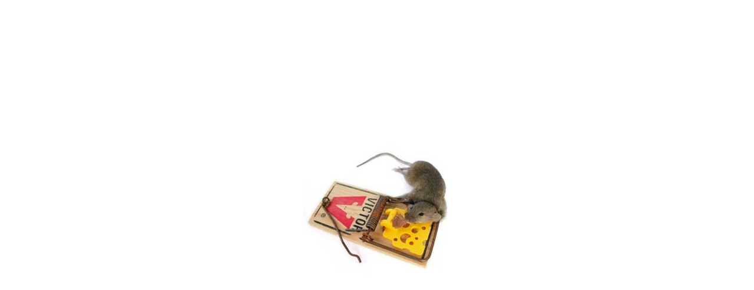

--- FILE ---
content_type: text/html
request_url: http://thenewcow.com/gotcha.html
body_size: 596
content:
<html>
<HEAD>
<TITLE>: : gotcha! : :</TITLE>
<META HTTP-EQUIV="Content-Type" CONTENT="text/html; charset=iso-8859-1">
<meta name="robots" content="all" />
<meta http-equiv="imagetoolbar" content="false" />
<meta name="MSSmartTagsPreventParsing" content="true" />

<link rel="Shortcut Icon" href="http://www.thenewcow.com/udders.ico" type="image/x-icon" />

<meta name="author" content="Hans Glib" />

<meta name="Copyright" content="Copyright (c) 1985-2005 Hans Glib" />

<meta name="description" content="the new cow, not just a name, more a way of life" />
<meta name="keywords" content="the new cow, new cow, udders, dogmuck, dump, prog rock, claret, wooly hat, ridiculous, nice, topper, felt nowt, music, noise, banal, goatfucker" />


</HEAD>



<body leftmargin="0" topmargin="0" marginwidth="0" marginheight="0" bgcolor="#ffffff">
<table width="100%" height="100%"><tr><td align="center" valign="middle">
<a href="ouch.html"><img src="dm.jpg" border="0" alt="dead mouse"></a></td></tr></table>
</body>
</html>
